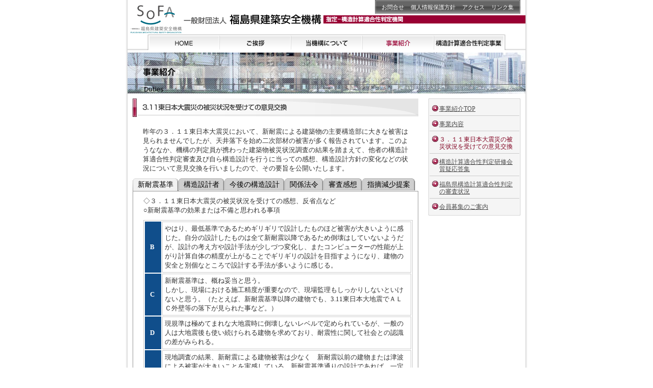

--- FILE ---
content_type: text/html
request_url: http://fukushima-anzenkikou.jp/duties/311shinsai.html
body_size: 3970
content:
<!DOCTYPE html PUBLIC "-//W3C//DTD HTML 4.01 Transitional//EN" "http://www.w3.org/TR/html4/loose.dtd">
<html>
<head>
	<meta http-equiv="Content-Type" content="text/html; charset=shift_jis" />
	<title>一般財団法人 福島県建築安全機構</title>
	<meta http-equiv="Content-Style-Type" content="text/css" />
	<meta name="description" content="当機構は、国及び福島県が推進している建築物の耐震化対策及びリフォームに関する業務を始め、県民の皆様からの建築・住宅に関するあらゆる相談に応じるなど、建築物の安全・安心と質の向上に関する事業を実施し、併せて都市及び建築の安全に関する知識の啓発並びに相談を通じて、県民生活の安定と公共福祉の増進に寄与することを目的としております。" />
	<meta name="keywords" content="耐震診断,耐震補強,耐震化,リフォーム,構造計算適合性判定,建築物及び住宅" />
	<link rel="stylesheet" href="../style.css" type="text/css" />
	<link rel="stylesheet" type="text/css" href="tabmenu/tabmenu.css" />
</head>
<body>
	<div id="container">
		<h1 id="header">
			<a href="../index.html">
			<img src="../image/logo.gif" alt="一般財団法人 福島県建築安全機構" border="0" width="380" height="56" id="logo" /></a>
			<div id="header_navi">
				<ul>
					<li>
						<a href="../info/contact.php">お問合せ</a>
					</li>
					<li>
						<a href="../info/privacy_policy.html">個人情報保護方針</a>
					</li>
					<li>
						<a href="../profile/access.html">アクセス</a>
					</li>
					<li>
						<a href="../info/links.html">リンク集</a>
					</li>
				</ul>
			</div>
			<ul id="menu">
				<li>
					<a href="../index.html">
						<img src="../image/menu01.gif" alt="HOME" border="0" width="142" height="32" onmouseover="this.src='../image/menu01_on.gif'" onmouseout="this.src='../image/menu01.gif'" /></a>
				</li>
				<li>
					<a href="../message/index.html">
						<img src="../image/menu02.gif" alt="ご挨拶" border="0" width="140" height="32" onmouseover="this.src='../image/menu02_on.gif'" onmouseout="this.src='../image/menu02.gif'" /></a>
				</li>
				<li>
					<a href="../profile/index.html">
						<img src="../image/menu03.gif" alt="当機構について" border="0" width="140" height="32" onmouseover="this.src='../image/menu03_on.gif'" onmouseout="this.src='../image/menu03.gif'" /></a>
				</li>
				<li>
					<a href="../duties/index.html">
						<img src="../image/menu04_on.gif" alt="事業紹介" border="0" width="140" height="32" /></a>
				</li>
				<li>
					<a href="../duties/structure.html">
						<img src="../image/menu05.gif" alt="構造計算適合性判定事業" border="0" width="142" height="32" onmouseover="this.src='../image/menu05_on.gif'" onmouseout="this.src='../image/menu05.gif'" /></a>
				</li>
			</ul>
		</h1><!--/header-->
		<div class="contents">
			<h2>
				<img src="image/title_duties.jpg" alt="事業紹介" border="0" width="780" height="80" />
			</h2>
			<div class="main">
				<h3><img src="image/subtitle_311shinsai.gif" alt="３．１１東日本大震災の被災状況を受けての意見交換" border="0" width="520" height="36" /></h3>
				<div class="toptext">昨年の３．１１東日本大震災において、新耐震による建築物の主要構造部に大きな被害は見られませんでしたが、天井落下を始め二次部材の被害が多く報告されています。このようななか、機構の判定員が携わった建築物被災状況調査の結果を踏まえて、他者の構造計算適合性判定審査及び自ら構造設計を行うに当っての感想、構造設計方針の変化などの状況について意見交換を行いましたので、その要旨を公開いたします。</div>
				<p>
				<!-- ↓タブメニュー↓ -->
				<ul class="tabmenu">
				<li class="act"><a href="#tabbody">新耐震基準</a></li>
				<li><a href="311shinsai-1.html">構造設計者</a></li>
				<li><a href="311shinsai-2.html">今後の構造設計</a></li>
				<li><a href="311shinsai-3.html">関係法令</a></li>
				<li><a href="311shinsai-4.html">審査感想</a></li>
				<li><a href="311shinsai-5.html">指摘減少提案</a></li>
				</ul>

		<!--新耐震基準-------------------------------------------->
		<div class="TabContent">
			<div class="toptext2">◇３．１１東日本大震災の被災状況を受けての感想、反省点など<br />
			○新耐震基準の効果または不備と思われる事項</div>
			<table class="iken">
			<tbody>
					<tr>
						<th>B</th>
						<td>
							やはり、最低基準であるためギリギリで設計したものほど被害が大きいように感じた。自分の設計したものは全て新耐震以降であるため倒壊はしていないようだが、設計の考え方や設計手法が少しづつ変化し、またコンピューターの性能が上がり計算自体の精度が上がることでギリギリの設計を目指すようになり、建物の安全と別個なところで設計する手法が多いように感じる。
						</td>
					</tr>
					<tr>
						<th>C</th>
						<td>
							新耐震基準は、概ね妥当と思う。<br />
							しかし、現場における施工精度が重要なので、現場監理もしっかりしないといけないと思う。（たとえば、新耐震基準以降の建物でも、3.11東日本大地震でＡＬＣ外壁等の落下が見られた事など。）
						</td>
					</tr>
					<tr>
						<th>D</th>
						<td>
							現規準は極めてまれな大地震時に倒壊しないレベルで定められているが、一般の人は大地震後も使い続けられる建物を求めており、耐震性に関して社会との認識の差がみられる。
						</td>
					</tr>
					<tr>
						<th>E</th>
						<td>
							現地調査の結果、新耐震による建物被害は少なく　新耐震以前の建物または津波による被害が大きいことを実感している。新耐震基準通りの設計であれば、一定の効果は十分あると思う。面外方向への剛性確認が今の基準では明確ではないため、十分注意をした設計をしたいと思う。
						</td>
					</tr>
					<tr>
						<th>G</th>
						<td>
							知見を反映させればキリがない。<br />
							要求性能に対して設計者が判断すべきであって、今以上の法律強化は不要だと思う。
						</td>
					</tr>
					<tr>
						<th>H</th>
						<td>
							ＲＣ造も鉄骨造も建物全体の崩壊は概ね防御できたのではないか。ＲＣ造の二次壁の評価方法及び鉄骨造のブレース・アンカーボルトの想定応力（Ai・Fes等）及び設計方法については疑問視している。
						</td>
					</tr>
					<tr>
						<th>I</th>
						<td>
							新耐震基準の建物が旧基準の建物より被害が少なかったかというと、一概にはいえない。新耐震の建物は構造設計者の考え方が正しければ被災度が小さく、正しくなければ被災度が大きいという結果になっていると思う。
						</td>
					</tr>
					<tr>
						<th>K</th>
						<td>
							鉄骨システムトラス・木造集成の置き屋根をRC構造架構に乗せた建物に多くの被害が見受けられた。原因としては解析段階で上下分離モデルでの解析となりがちで、強度（検定比）にのみ囚われ、相互の変形追従性を担保する配慮不足が大きな要因と思われる。法による何らかの細則等を設けないと設計者及び審査側も見落としがちで有る。第２点目は、天井材、内壁材、設備器機と構造躯体（スリット等による靱性に依存する）の取り付けディティールと設計手法の確立が必要と思われる。
						</td>
					</tr>
					<tr>
						<th>L</th>
						<td>
							積載荷重の設定方法、設備と建物本体との接合部の安全確認が重要である。
						</td>
					</tr>
					<tr>
						<th>M</th>
						<td>
							基本的に考えなければならない事項については網羅されており、近年の地震においてもその被害は少なく役割は果たしていると考えている。ただ、公共施設等、災害時に利用される建物、事業継続が必要とされる建物等について、単なる用途係数の考え、地震力を割り増すだけで担保されるのかは疑問が残る。今後、設計者の能力が問われるところとも考えている。また、その被害は、地盤等による要因、２次部材による要因も大きく影響することが今回の地震で改めて気付づかせてくれたと思う。従って、特に構造設計者の幅広い見識と他専門分野とのコラボレーション・コミュニケーションがとても大事であることを再認識した。<br />
							
						</td>
					</tr>
				</tbody>
			</table>
		</div>

			</div><!--/main-->
			<div class="side">
				<div id="submenu">
					<ul>
						<li class="top">
							<a href="index.html">事業紹介TOP</a>
						</li>
						<li>
							<a href="duties.html">事業内容</a>
						</li>
						<li>
							<a href="311shinsai.html" class="active">３．１１東日本大震災の被災状況を受けての意見交換</a>
						</li>
						<li>
							<a href="faq.php">構造計算適合性判定研修会質疑応答集</a>
						</li>
						<li>
							<a href="judgment.html">福島県構造計算適合性判定の審査状況</a>
						</li>
						<li>
							<a href="recruitment.html">会員募集のご案内</a>
						</li>
					</ul>
				</div><!--/submenu-->
			</div><!--/side-->
		</div><!--/contents-->
		<div id="footer">
						<img src="../image/contact_usmail.gif" alt="〒960-8061 福島県福島市五月町4-25 福島県建設センター5階 TEL：024-521-4033 FAX：024-521-5087" border="0" width="482" height="68" usemap="#contact_us" /><br />
			<map name="contact_us">
			<area shape="rect" coords="208,48,386,63" href="../info/contact.php">
			</map>
			Copyright (C) Fukushima Architectural Safety Organization. All Rights Reserved.
		</div><!--/footer-->
	</div><!--/container-->
</body>
</html>


--- FILE ---
content_type: text/css
request_url: http://fukushima-anzenkikou.jp/style.css
body_size: 2085
content:
*{
	margin:0px;
	padding:0px;
}

body{
	margin:0px auto;
	padding:0px;
	text-align:center;
	background:#FFFFFF;
	color:#333333;
	font-size:small;
}

a{
	color:#800020;
}
a:hover{
	color:#E57A00;
}

img{
	vertical-align:middle;
}

#container{
	margin:0px auto;
	width:790px;
	text-align:left;
	background:url("image/bg.gif") repeat-y;
}

#header{
	margin:0px 5px;
	padding:0px;
	background:url("image/bg_header.gif") no-repeat 384px 30px;
	font-size:small;
	font-weight:normal;
	*zoom:100%;	/* < IE8 */
}
#header:after{
	content: "";
	clear: both;
	height: 0;
	display: block;
	visibility: hidden;
}

#logo{
	float:left;
	margin:10px 0px 0px 6px;
}

#header_navi{
	float:right;
	margin:0 10px 0 0;
	padding:1px;
	font-size:11px;
	background:#999999 url("image/bg_hnavi.gif") repeat-x left top;
}
#header_navi ul{
	padding:5px 6px 3px;
	list-style:none;
	border:solid 1px #999999;
}
#header_navi li{
	display:inline;
	padding:0px 5px;
}
#header_navi a{
	color:#FFFFFF;
	text-decoration:none;
}
#header_navi a.active,
#header_navi a:hover{
	color:#FFCC00;
}

ul#menu{
	clear:both;
	padding:0px 38px;
	list-style:none;
	background:url("image/bg_menu.gif") no-repeat left bottom;
	*zoom:100%;	/* < IE8 */
}
#menu:after{
	content: "";
	clear: both;
	height: 0;
	display: block;
	visibility: hidden;
}
#menu li{
	float:left;
}
/* Chrome */
@media screen and (-webkit-min-device-pixel-ratio:0){
	#menu li:last-of-type{
		margin-right:-1px;
	}
}

.contents{
	clear:both;
	margin:5px 5px 5px;
	padding:0px 0px 10px;
	border-bottom:solid 1px #990033;
	line-height:140%;
	*zoom:100%;	/* < IE8 */
}
.contents:after{
	content: "";
	clear: both;
	height: 0;
	display: block;
	visibility: hidden;
}

.main{
	float:left;
	padding-left:10px;
	width:560px;
}

.main_w{
	margin:0px 50px;
}

.side{
	float:right;
	padding-right:10px;
	width:180px;
}

div#submenu{
	padding:1px;
	border:solid 1px #CCCCCC;
}
#submenu ul{
	list-style:none;
	padding:2px 0px;
	background:#F5F5F5;
	font-size:12px;
	line-height:14px;
}
#submenu li{
	padding:9px 5px 6px 19px;
	background:url("image/ico_link.gif") no-repeat 5px 9px;
	border-top:solid 1px #CCCCCC;
}
#submenu li.top{
	border-top:0px;
}
#submenu a{
	color:#4D4D4D;
}
#submenu a:hover{
	color:#800020;
}
#submenu a.active{
	color:#800020;
	text-decoration:none;
}
#submenu ul.sub{
	margin-top:3px;
	padding:3px;
	border:solid 1px #DCDCDC;
	background:#FAFAFA;
}
#submenu ul.sub li{
	padding:5px;
	background:none;
	border-top:solid 1px #DCDCDC;
}
#submenu ul.sub li.top{
	border-top:0px;
}

h2{
	clear:both;
	margin:0px 0px 10px;
}

h3{
	clear:both;
	background:url("image/subtitle.gif") no-repeat;
	padding-left:18px;
	line-height:36px;
	font-size:105%;
	font-weight:normal;
}
.main_w h3{
	background:url("image/subtitle_w.gif") no-repeat;
}

h4{
	clear:both;
	margin:5px 10px;
	padding:5px 14px;
	background:url("image/subtitle2.gif") no-repeat;
	border-bottom:solid 1px #E5E5E5;
	border-right:solid 1px #E5E5E5;
	font-size:100%;
	font-weight:normal;
	color:#330000;
	vertical-align:bottom;
}

p{
	margin:5px 30px;
	*zoom:100%;	/* < IE8 */
}
p:after{
	content: "";
	clear: both;
	height: 0;
	display: block;
	visibility: hidden;
}

p img{
	vertical-align:middle;
}

em{
	color:#E50000;
	font-style:normal;
}

table.tbl01{
	margin:5px 30px;
	border-collapse:collapse;
	font-size：80%;
}
.tbl01 caption{
	padding:3px 5px;
	text-align:right;
}

.tbl01 th,
.tbl01 td{
	padding:5px 10px;
	border:solid 1px #CCC2B8;
	line-height:120%;
}
.tbl01 th{
	white-space:nowrap;
	background:#F7EEE4;
	font-weight:normal;
}
.align_c .tbl01{
	margin:5px auto;
}

table.th_l th{
	text-align:left;
}

table.td_l td{
	text-align:left;
}

table.no_border{
	margin:5px 25px;
	border-collapse:collapse;
}
.no_border th,
.no_border td{
	padding:0px 5px 5px;
	vertical-align:top;
}

ul.no_mark{
	margin:5px 30px;
	list-style:none;
	line-height:130%;
}
.no_mark li{
	margin-bottom:0.5em;
	padding-left:12px;
	text-indent:-12px;
}

ul.list01{
	margin:5px 30px;
	list-style:none;
	line-height:1.3em;
}
.list01 li{
	margin-bottom:0.5em;
	padding-left:14px;
	background:url("image/ico_link.gif") no-repeat 0px 0.2em;
}

dl.duties{
	margin:20px;
	padding:2px;
	border:solid 1px #CCCCCC;
}
.duties dd{
	margin:5px 10px;
}

.rule p{
	padding-left:1em;
	text-indent:-1em;
}

.img_l{
	float:left;
	margin-right:5px;
}

.img_r{
	float:right;
	margin-left:5px;
}

.align_c{
	text-align:center;
}
.align_c table{
	margin:0px auto;
}

.align_l{
	text-align:left;
}

.align_r{
	text-align:right;
}

.valign_t{
	vertical-align:top;
}

.jp_on{
	ime-mode:active;
}
.jp_off{
	ime-mode:disabled;
}
.jp_off_r{
	ime-mode:disabled;
	text-align:right;
}

form table.tbl01{
	margin:5px auto;
}

input,
select{
	vertical-align:middle;
}

input[type='text']{
	padding:0px 1px;
}

input[type='button'],
input[type='submit']{
	margin:5px;
	padding:4px 5px 3px;
	cursor:pointer;
}

.pagetop{
	clear:both;
	margin:0 10px -10px;
	padding-top:10px;
	text-align:right;
	font-size:11px;
	font-family:Verdana;
}
.pagetop a{
	padding:0 5px 0 15px;
	line-height:16px;
	border:solid 1px #4D4D4D;
	background:#666666 url("image/ico_up.gif") no-repeat 5px 3px;
	color:#FFFFFF;
	text-decoration:none;
}
.pagetop a:hover{
	background-color:#999999;
}

/*Footer*/
#footer{
	clear:both;
	padding:0px 0px 12px;
	background:url("image/bg_footer.gif") no-repeat center bottom;
	text-align:center;
	font-family:Verdana;
	font-size:11px;
}
/*情報コーナー*/
dl.infolist dt {
  margin-top: 1em;
  width: 600px;
  border-bottom: solid 2px #363;
  padding-left: 5px;
  font-size: 119%;
  font-weight: bold;
  color: #363;
}

dl.infolist dd {
  margin-left: 0;
}

dl.infolist dd ul {
  margin: 0.7em 0;
}

dl.infolist dd ul li {
  margin-left: 50px;
  margin-bottom: 0.5em;
}
.infott{
	line-height:200%;
}
/*料金改定告知*/
.kaiteikokudhi {
    padding: 0.5em 1em;
    margin: 2em;
    background: #ffe4e1;
    border: dashed 2px #ffb6c1;/*点線*/
    width: 450px;
}
.kaiteikokudhi p {
    margin: 0; 
    padding: 0;
}
h5.kaitei_tit{
	width: 100%;
	margin:5px auto;
	text-align:center;
	font-size:110%;
	color:#800020;
}


--- FILE ---
content_type: text/css
request_url: http://fukushima-anzenkikou.jp/duties/tabmenu/tabmenu.css
body_size: 620
content:
/* CSS for tabmenu with jquery v1.3 */
/* Copyright(C) ASH (http://ash.jp/) */

ul.tabmenu {
	position: relative;
	display: inline-block;
	list-style: none;
	border: none;
	height: 25px;
	margin: 0px;
	padding: 0px;
}
ul.tabmenu li {
	position: relative;
	display: inline-block;
	font-size: 14px;
	line-height: 25px;
	white-space: nowrap;
	float: left;
	color: #000000;
	background: transparent url(img/tab_inact.gif) no-repeat 0px 0px;
	margin: 0px 10px 0px 0px;
	padding: 0px 0px 0px 10px;
}
ul.tabmenu li.act {
	color: #000000;
	background: transparent url(img/tab_act.gif) no-repeat 0px 0px;
}
ul.tabmenu li a {
	position: relative;
	display: inline-block;
	text-decoration: none;
	color: #000000;
	background: transparent url(img/tab_inact.gif) no-repeat 100% 0px;
	margin: 0px -10px 0px 0px;
	padding: 0px 10px 0px 0px;
}
ul.tabmenu li.act a {
	color: #000000;
	background: transparent url(img/tab_act.gif) no-repeat 100% 0px;
}
ul.tabmenu li a:visited {
	color: #000000;
}
ul.tabmenu li:hover {
	color: #ffffff;
	background: transparent url(img/tab_sel.gif) no-repeat 0px 0px;
}
ul.tabmenu li:hover a, * ul.tabmenu li a:hover {
	color: #ffffff;
	background: transparent url(img/tab_sel.gif) no-repeat 100% 0px;
}
div.tabbody {
	border: #777777 1px solid;
	width: 100%;
	margin-top: -1px;
}
/* TABコンテンツ */
.TabContent{
	border:solid 1px #999999;
}
.toptext {
	margin:20px 10px 10px 20px;
}
.toptext2 {
	margin:10px 10px 10px 20px;
}
table.iken {
	margin:10px 10px 10px 20px;
	border: 1px solid #CCC;
}
.iken th {
	padding: 10px 10px;
	background-color: #104E8B;
	color: #FFF;
	font-weight: bold;
}
.iken td {
	padding: 4px;
	margin: 3px 10px;
	border: 1px solid #ccc
	}
